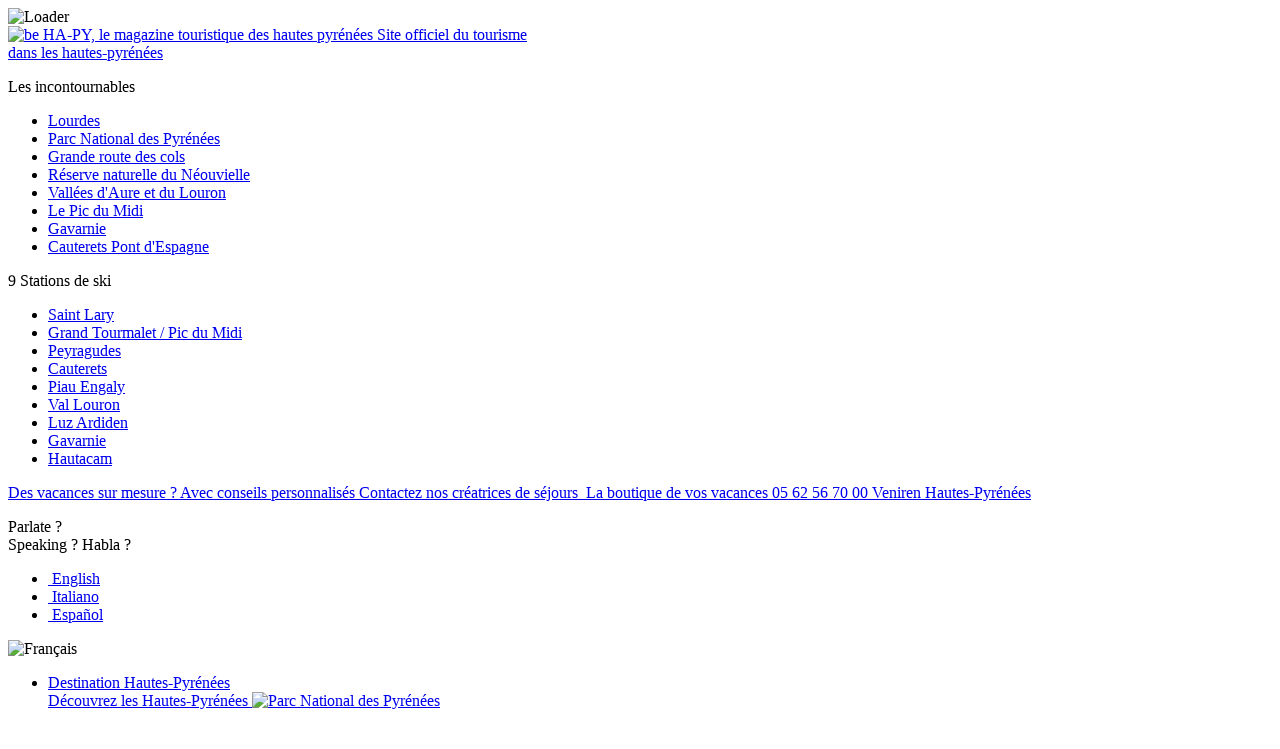

--- FILE ---
content_type: text/html; charset=utf-8
request_url: https://resa.tourisme-hautes-pyrenees.com/fr/hebergements/1979079/agmp422-maison/details
body_size: 13793
content:
<!DOCTYPE html>  
<!--[if IE 7]>         <html lang="fr-FR" class="lt-ie10 lt-ie9 lt-ie8"> <![endif]-->
<!--[if IE 8]>         <html lang="fr-FR" class="lt-ie10 lt-ie9"> <![endif]-->
<!--[if IE 9]>         <html lang="fr-FR" class="lt-ie10"> <![endif]-->
<!--[if gt IE 9]><!--> <!-- Parsed at 22/01/2026 17:49:37 --><html lang="fr-FR"> <!--<![endif]-->
  
  <head prefix="og: http://ogp.me/ns# fb: http://ogp.me/ns/fb# website: http://ogp.me/ns/website#"><title>AGMP422-MAISON, D&#233;tails d&#39;h&#233;bergement</title>
<meta http-equiv="Content-Type" content="text/html;charset=UTF-8"/>
<meta name="apple-mobile-web-app-capable" content="yes" />
<meta name="viewport" content="width=device-width, initial-scale=1, maximum-scale=1" />
<meta name="description" content="Aperçu-Maison indépendante entièrement rénovée, sur 3 niveaux sur terrain de 600 m² à Pierrefitte-Nestalas." />
<meta property="og:type" content="website" />
<meta property="og:title" content="AGMP422-MAISON" />
<meta property="og:url" content="https://resa.tourisme-hautes-pyrenees.com/fr/hebergements/1979079/agmp422-maison/details" />
<meta property="og:description" content="Aperçu-Maison indépendante entièrement rénovée, sur 3 niveaux sur terrain de 600 m² à Pierrefitte-Nestalas." />
<meta property="og:image" content="https://images.citybreak.com/image.aspx?ImageId=4225884" />
<meta property="og:image" content="https://images.citybreak.com/image.aspx?ImageId=4225889" />
<meta property="og:image" content="https://images.citybreak.com/image.aspx?ImageId=4225885" />
<meta property="og:image" content="https://images.citybreak.com/image.aspx?ImageId=4225886" />
<meta property="og:image" content="https://images.citybreak.com/image.aspx?ImageId=4225887" />
<meta property="og:image" content="https://images.citybreak.com/image.aspx?ImageId=4225888" />
<meta property="og:image" content="https://images.citybreak.com/image.aspx?ImageId=4225890" />
<meta property="og:image" content="https://images.citybreak.com/image.aspx?ImageId=4225892" />
<meta property="og:image" content="https://images.citybreak.com/image.aspx?ImageId=4225891" />
<meta name="twitter:card" content="summary" />
<meta name="twitter:title" content="AGMP422-MAISON" />
<meta name="twitter:description" content="Aperçu-Maison indépendante entièrement rénovée, sur 3 niveaux sur terrain de 600 m² à Pierrefitte-Nestalas." />
<meta name="twitter:image" content="https://images.citybreak.com/image.aspx?ImageId=4225884" />
<meta name="cbisproductid" content="1979079" />
<link rel="canonical" href="https://resa.tourisme-hautes-pyrenees.com/fr/hebergements/1979079/agmp422-maison/details" />

                    <script>
                        document.addEventListener('DOMContentLoaded', function () {
                            var el = document.createElement('script');
	                        el.setAttribute('src', 'https://a.visitgroup.com/script.js');
	                        el.setAttribute('data-website-id', '9e8df262-f18a-4f55-81af-1ace73c41f49');
                            el.defer = true;
                            el.async = true;
	                        document.body.appendChild(el);
                        });
                    </script>
                

<!--[if IE 7]>
<link rel="stylesheet" type="text/css" href="https://css.citybreak.com/api/baseContent/css/ie7.css" />
<![endif]-->
<!--[if IE 8]>
<link rel="stylesheet" type="text/css" href="https://css.citybreak.com/api/baseContent/css/ie8.css" />
<![endif]-->
<link rel="stylesheet" type="text/css" media="print" href="https://css.citybreak.com/api/baseContent/css/print" />
<link rel="stylesheet" type="text/css" href="https://css.citybreak.com/api/widget/compile/1789084113/widget_basket" />
<link rel="stylesheet" type="text/css" href="https://css.citybreak.com/api/baseContent/css/styles" />
<link rel="stylesheet" type="text/css" href="https://css.citybreak.com/api/css/1789084113" />



  
  

    
  
  
  
      
  
    
  

  
  
  
      
  
  

  
    
  

  
                                
                                                  
                                                    
  

  
        
      
  

  
  
      
    
  

  
  
  

  
  <!--[if lt IE 9 ]>
      <meta http-equiv="X-UA-Compatible" content="IE=8,chrome=1" />
  <![endif]-->


  


        

      
<link rel="Home" href="https://www.tourisme-hautes-pyrenees.com/" title="Page d'accueil de Hautes Pyrénées">
<link rel="Index" href="https://www.tourisme-hautes-pyrenees.com/">
<link rel="Top" href="https://www.tourisme-hautes-pyrenees.com/">
<link rel="Search" href="https://www.tourisme-hautes-pyrenees.com/fulltext/results" title="Recherche Hautes Pyrénées">
<link rel="Shortcut icon" href="https://www.tourisme-hautes-pyrenees.com/design/standard/images/favicon.ico" type="image/x-icon">

<script type="text/javascript">
(function() {
    var head = document.getElementsByTagName('head')[0];
    var printNode = document.createElement('link');
    printNode.rel = 'Alternate';
    printNode.href = "/layout/set/print/Page-CityBreak" + document.location.search;
    printNode.media = 'print';
    printNode.title = "Version imprimable";
    head.appendChild(printNode);
})();
</script>    
      
          

<link rel="stylesheet" type="text/css" href="https://www.tourisme-hautes-pyrenees.com/extension/cdt65/design/cdt65/stylesheets/screen.css">




<link rel="stylesheet" type="text/css" href="https://www.tourisme-hautes-pyrenees.com/extension/cdt65/design/cdt65/stylesheets/print.css" media="print">


<!-- IE conditional comments; for bug fixes for different IE versions -->
<!--[if IE 5]>     <style type="text/css"> @import url(/extension/ezwebin/design/ezwebin/stylesheets/browsers/ie5.css);    </style> <![endif]-->
<!--[if lte IE 7]> <style type="text/css"> @import url(/extension/ezwebin/design/ezwebin/stylesheets/browsers/ie7lte.css); </style> <![endif]-->



<!--[if lte IE 9]>
<link rel="stylesheet" type="text/css" href="/design/cdt65/stylesheets/ie9.css" media="all" />
<![endif]-->
<!--[if lt IE 9]>
<link rel="stylesheet" type="text/css" href="/design/cdt65/stylesheets/ie8.css" media="all" />
<![endif]-->
<!--[if IE 7]>
<link rel="stylesheet" type="text/css" href="/design/cdt65/stylesheets/ie7.css" media="all" />
<![endif]-->
  <link rel="stylesheet" type="text/css" href="https://www.tourisme-hautes-pyrenees.com/extension/cdt65/design/cdt65/stylesheets/resa.css" media="all">  <!-- Google Tag Manager -->
<script>

    (function(w,d,s,l,i){w[l]=w[l]||[];w[l].push({'gtm.start':
    new Date().getTime(),event:'gtm.js'});var f=d.getElementsByTagName(s)[0],
    j=d.createElement(s),dl=l!='dataLayer'?'&l='+l:'';j.async=true;j.src=
    'https://www.googletagmanager.com/gtm.js?id='+i+dl;f.parentNode.insertBefore(j,f);
    })(window,document,'script','dataLayer','GTM-WLQVMVR');

</script>
<!-- End Google Tag Manager -->
  
<script type="text/javascript" src="//static.kameleoon.com/css/customers/rtg0xglmpv/0/kameleoon.js"></script>

<script type="text/javascript" src="https://www.tourisme-hautes-pyrenees.com/var/ezflow_site/cache/public/javascript/7906bd55bcf587505c3320d584342eae.js" charset="utf-8"></script>
  <script type="text/javascript">

  var _gaq = _gaq || [];
  _gaq.push(['_setAccount', 'UA-26406482-3']);
  _gaq.push(['_trackPageview']);

  (function() {
    var ga = document.createElement('script'); ga.type = 'text/javascript'; ga.async = true;
    ga.src = ('https:' == document.location.protocol ? 'https://ssl' : 'http://www') + '.google-analytics.com/ga.js';
    var s = document.getElementsByTagName('script')[0]; s.parentNode.insertBefore(ga, s);
  })();

</script>
<script type="text/javascript">

/* <![CDATA[ */

var google_conversion_id = 1016558858;

var google_custom_params = window.google_tag_params;

var google_remarketing_only = true;

/* ]]> */

</script>

<script type="text/javascript" src="//www.googleadservices.com/pagead/conversion.js">

</script>

<noscript>

<div style="display:inline;">

<img height="1" width="1" style="border-style:none;" alt="" src="//googleads.g.doubleclick.net/pagead/viewthroughconversion/1016558858/?value=0&amp;guid=ON&amp;script=0">

</div>

</noscript>
  


<script type="text/javascript">
    (function(h,o,t,j,a,r){
        h.hj=h.hj||function(){(h.hj.q=h.hj.q||[]).push(arguments)};
        h._hjSettings={hjid:301223,hjsv:5};
        a=o.getElementsByTagName('head')[0];
        r=o.createElement('script');r.async=1;
        r.src=t+h._hjSettings.hjid+j+h._hjSettings.hjsv;
        a.appendChild(r);
    })(window,document,'//static.hotjar.com/c/hotjar-','.js?sv=');
</script>

<!-- Facebook Pixel Code -->
<script type="text/javascript">
!function(f,b,e,v,n,t,s)
{if(f.fbq)return;n=f.fbq=function(){n.callMethod?n.callMethod.apply(n,arguments):n.queue.push(arguments)};
if(!f._fbq)f._fbq=n;n.push=n;n.loaded=!0;n.version='2.0';
n.queue=[];t=b.createElement(e);t.async=!0;
t.src=v;s=b.getElementsByTagName(e)[0];
s.parentNode.insertBefore(t,s)}(window,document,'script','https://connect.facebook.net/en_US/fbevents.js');

fbq('init', '113334699148610'); 
fbq('track', 'PageView');
</script>

<noscript>
<img height="1" width="1" src="https://www.facebook.com/tr?id=113334699148610&ev=PageView&noscript=1">
</noscript>
<!-- End Facebook Pixel Code -->



  </head>
  <body class="cb_citybreak_body cb_lang_fr cb_accommodation">
    <!-- Google Tag Manager (noscript) -->
<noscript><iframe src="https://www.googletagmanager.com/ns.html?id=GTM-WLQVMVR" height="0" width="0" style="display:none;visibility:hidden"></iframe></noscript>
<!-- End Google Tag Manager (noscript) -->
    <!--[if lt IE 7]>
    <p class="chromeframe">You are using an <strong>outdated</strong> browser. Please <a href="http://browsehappy.com/">upgrade your browser</a> or <a href="http://www.google.com/chromeframe/?redirect=true">activate Google Chrome Frame</a> to improve your experience.</p>
    <![endif]-->
    
    <div class="loader" id="loader">
      <img src="https://www.tourisme-hautes-pyrenees.com/extension/cdt65/design/cdt65/images/global/pictos/ajax-loader.gif" alt="Loader">
    </div>
    
    <!--wrapper-->
    <div class="wrapper">
      
      <!-- Header area: START -->
      <!--header-->
<div class="header">
  <div class="center clearfix">

    
<a class="logo" title="Vers l'accueil" href="https://www.tourisme-hautes-pyrenees.com/">
  <img src="https://www.tourisme-hautes-pyrenees.com/images/global/logo_header.png" alt="be HA-PY, le magazine touristique des hautes pyrénées" width="131" height="26">
  Site officiel du tourisme <br> dans les hautes-pyrénées
</a>

    
<div class="sites">  <p>Les incontournables</p>
  <span class="prev"></span>
  <ul class="slider_header">
                      <li>
        <a href="https://www.tourisme-hautes-pyrenees.com/Destination-Hautes-Pyrenees/Destination-Hautes-Pyrenees/Les-Grands-Sites/Les-Incontournables2/Lourdes" title="Lourdes">
          Lourdes
        </a>
      </li>
                      <li>
        <a href="https://www.tourisme-hautes-pyrenees.com/Destination-Hautes-Pyrenees/Destination-Hautes-Pyrenees/Les-Grands-Sites/Les-Incontournables2/Parc-National-des-Pyrenees" title="Parc National des Pyrénées">
          Parc National des Pyrénées
        </a>
      </li>
                      <li>
        <a href="https://www.tourisme-hautes-pyrenees.com/Destination-Hautes-Pyrenees/Destination-Hautes-Pyrenees/Les-Grands-Sites/Les-Incontournables2/Grande-route-des-cols" title="Grande route des cols">
          Grande route des cols
        </a>
      </li>
                      <li>
        <a href="https://www.tourisme-hautes-pyrenees.com/Destination-Hautes-Pyrenees/Destination-Hautes-Pyrenees/Les-Grands-Sites/Les-Incontournables2/Reserve-naturelle-du-Neouvielle" title="Réserve naturelle du Néouvielle">
          Réserve naturelle du Néouvielle
        </a>
      </li>
                      <li>
        <a href="https://www.tourisme-hautes-pyrenees.com/Destination-Hautes-Pyrenees/Destination-Hautes-Pyrenees/Les-Grands-Sites/Les-Incontournables2/Vallees-d-Aure-et-du-Louron" title="Vallées d'Aure et du Louron">
          Vallées d'Aure et du Louron
        </a>
      </li>
                      <li>
        <a href="https://www.tourisme-hautes-pyrenees.com/Destination-Hautes-Pyrenees/Destination-Hautes-Pyrenees/Les-Grands-Sites/Les-Incontournables2/Le-Pic-du-Midi" title="Le Pic du Midi">
          Le Pic du Midi
        </a>
      </li>
                      <li>
        <a href="https://www.tourisme-hautes-pyrenees.com/Destination-Hautes-Pyrenees/Destination-Hautes-Pyrenees/Les-Grands-Sites/Les-Incontournables2/Gavarnie" title="Gavarnie">
          Gavarnie
        </a>
      </li>
                      <li>
        <a href="https://www.tourisme-hautes-pyrenees.com/Destination-Hautes-Pyrenees/Destination-Hautes-Pyrenees/Les-Grands-Sites/Les-Incontournables2/Cauterets-Pont-d-Espagne" title="Cauterets Pont d'Espagne">
          Cauterets Pont d'Espagne
        </a>
      </li>
      </ul>
  <span class="next"></span></div>

    
<div class="stations">  <p>9 Stations de ski</p>
  <span class="prev"></span>
  <ul class="slider_header">
                      <li>
        <a href="https://www.tourisme-hautes-pyrenees.com/Neige/Stations-de-ski/Saint-Lary" title="Saint Lary">
          Saint Lary
        </a>
      </li>
                      <li>
        <a href="https://www.tourisme-hautes-pyrenees.com/Neige/Stations-de-ski/Grand-Tourmalet-Pic-du-Midi" title="Grand Tourmalet / Pic du Midi">
          Grand Tourmalet / Pic du Midi
        </a>
      </li>
                      <li>
        <a href="https://www.tourisme-hautes-pyrenees.com/Neige/Stations-de-ski/Peyragudes" title="Peyragudes">
          Peyragudes
        </a>
      </li>
                      <li>
        <a href="https://www.tourisme-hautes-pyrenees.com/Neige/Stations-de-ski/Cauterets" title="Cauterets">
          Cauterets
        </a>
      </li>
                      <li>
        <a href="https://www.tourisme-hautes-pyrenees.com/Neige/Stations-de-ski/Piau-Engaly" title="Piau Engaly">
          Piau Engaly
        </a>
      </li>
                      <li>
        <a href="https://www.tourisme-hautes-pyrenees.com/Neige/Stations-de-ski/Val-Louron" title="Val Louron">
          Val Louron
        </a>
      </li>
                      <li>
        <a href="https://www.tourisme-hautes-pyrenees.com/Neige/Stations-de-ski/Luz-Ardiden" title="Luz Ardiden">
          Luz Ardiden
        </a>
      </li>
                      <li>
        <a href="https://www.tourisme-hautes-pyrenees.com/Neige/Stations-de-ski/Gavarnie" title="Gavarnie">
          Gavarnie
        </a>
      </li>
                      <li>
        <a href="https://www.tourisme-hautes-pyrenees.com/Neige/Stations-de-ski/Hautacam" title="Hautacam">
          Hautacam
        </a>
      </li>
      </ul>
  <span class="next"></span></div>

    <a href="https://www.tourisme-hautes-pyrenees.com/Preparez-et-reservez/La-Boutique-des-Pyrenees" title="La Boutique des Pyrénées" class="shop">
  <span class="slide">
    <span>Des vacances sur mesure ?</span>
    <span>Avec conseils personnalisés</span>
    <span class="last">Contactez nos créatrices de séjours</span>
  </span>
      <span class="block_inner">
    <img class="case" src="https://www.tourisme-hautes-pyrenees.com/extension/cdt65/design/cdt65/images/global/pictos/case.png" alt="">
    <span>La boutique de vos vacances</span>
    <span class="phone">05 62 56 70 00</span>
  </span>
</a>
    <a href="https://www.tourisme-hautes-pyrenees.com/Liens-utiles/Venir-en-Hautes-Pyrenees" title="Venir en Hautes-Pyrénées" class="map">
  <span class="slide">
    <span>Venir</span><span>en Hautes-Pyrénées</span>
    <span></span>
  </span>
  <span class="block_inner"></span>
</a>
     

<div class="lang">
  <div class="slide">
    <p>Parlate ?<br>Speaking ? Habla ?</p>
    <ul>
                      
        <li>
          <a href="http://www.pyrenees-holiday.com/" target="_blank">
            <img alt="" src="https://www.tourisme-hautes-pyrenees.com/extension/cdt65/design/cdt65/images/global/pictos/flag_eng.png">
            English
          </a>
        </li>
                  
        <li>
          <a href="http://www.pyrenees-trip.it/" target="_blank">
            <img alt="" src="https://www.tourisme-hautes-pyrenees.com/extension/cdt65/design/cdt65/images/global/pictos/flag_ita.png">
            Italiano
          </a>
        </li>
                  
        <li>
          <a href="http://www.pirineos-vacaciones.com/" target="_blank">
            <img alt="" src="https://www.tourisme-hautes-pyrenees.com/extension/cdt65/design/cdt65/images/global/pictos/flag_esp.png">
            Español
          </a>
        </li>
              </ul>
    <span class="arrow"></span>
  </div>
  <div class="block_inner">
    <img alt="Français" src="https://www.tourisme-hautes-pyrenees.com/extension/cdt65/design/cdt65/images/global/pictos/flag_fra.png">
      <span></span>
  </div>
</div>
  </div>
</div><!--/header-->       <!-- Header area: END -->

			      
<!--menu-->
<div class="menu" id="menu">
  <div class="center">
    <ul>
        

      
        
        
        
        <li class="">
          <a id="menu_0" class="jsMenu" href="https://www.tourisme-hautes-pyrenees.com/Destination-Hautes-Pyrenees">
            Destination Hautes-Pyrénées
          </a>
                    <div id="menu_0_over" class="sub_menu clearfix">
            <a class="landing_access" href="https://www.tourisme-hautes-pyrenees.com/Destination-Hautes-Pyrenees">
              <span class="content">
                Découvrez les
                <span class="thema">
                  Hautes-Pyrénées
                </span>
                <span class="more"></span>
              </span>
                              
    
        
    
    
                                                                                                                <img src="https://www.tourisme-hautes-pyrenees.com/var/ezflow_site/storage/images/media/images/roll-over-menu/destination_roll-over_gauche/10324-1-fre-FR/DESTINATION_Roll-Over_Gauche_format_255x370.jpg" width="255" height="370" style="" alt="Parc National des Pyrénées" title="Parc National des Pyrénées">
                
    
    
                </a>
            <div class="list">
              <div class="first">
                <p class="title">
                  Inspirations séjours
                </p>
                <ul>
                                                                                                <li>
                      <a href="https://www.tourisme-hautes-pyrenees.com/Destination-Hautes-Pyrenees/Rencontrer-des-celebrites">
                        <span>
                          Rencontrer des célébrités
                        </span>
                        <span class="subtitle">
                          Nos incontournables
                        </span>
                      </a>
                    </li>
                                                                                                  <li>
                      <a href="https://www.tourisme-hautes-pyrenees.com/Destination-Hautes-Pyrenees/Road-Movie">
                        <span>
                          Road Movie
                        </span>
                        <span class="subtitle">
                          Itinérance nomade
                        </span>
                      </a>
                    </li>
                                                                                                  <li>
                      <a href="https://www.tourisme-hautes-pyrenees.com/Destination-Hautes-Pyrenees/Best-Of-a-pied">
                        <span>
                          Best Of à pied
                        </span>
                        <span class="subtitle">
                          Sur les sentiers
                        </span>
                      </a>
                    </li>
                                                      </ul>
              </div>
              <div class="second">
                <p class="title">
                  Nos sites uniques au monde
                </p>
                <ul>
                                                                                                <li>
                      <a href="https://www.tourisme-hautes-pyrenees.com/Destination-Hautes-Pyrenees/Destination-Hautes-Pyrenees/Les-Grands-Sites/Les-Incontournables2/Lourdes">Lourdes</a>
                    </li>
                                                                                                  <li>
                      <a href="https://www.tourisme-hautes-pyrenees.com/Destination-Hautes-Pyrenees/Destination-Hautes-Pyrenees/Les-Grands-Sites/Les-Incontournables2/Gavarnie">Gavarnie</a>
                    </li>
                                                                                                  <li>
                      <a href="https://www.tourisme-hautes-pyrenees.com/Destination-Hautes-Pyrenees/Destination-Hautes-Pyrenees/Les-Grands-Sites/Les-Incontournables2/Le-Pic-du-Midi">Le Pic du Midi</a>
                    </li>
                                                                                                  <li>
                      <a href="https://www.tourisme-hautes-pyrenees.com/Destination-Hautes-Pyrenees/Destination-Hautes-Pyrenees/Les-Grands-Sites/Les-Incontournables2/Cauterets-Pont-d-Espagne">Cauterets Pont d'Espagne</a>
                    </li>
                                                      </ul>
                                                  <a class="bottom_link" href="https://www.tourisme-hautes-pyrenees.com/Destination-Hautes-Pyrenees/Festivals">
                    Festivals 
                    <span></span>
                  </a>
                              </div>
            </div>

                        <a class="banner" href="https://www.tourisme-hautes-pyrenees.com/Destination-Hautes-Pyrenees/Destination-Hautes-Pyrenees/Les-vallees">
                              
    
        
    
    
                                                                                                                <img src="https://www.tourisme-hautes-pyrenees.com/var/ezflow_site/storage/images/media/images/roll-over-menu/destination_roll-over_droite/10195-1-fre-FR/DESTINATION_Roll-Over_Droite_format_205x311.jpg" width="205" height="311" style="" alt="Les vallées des Hautes-Pyrénées" title="Les vallées des Hautes-Pyrénées">
                
    
    
                </a>
          </div>
                  </li>
      
        
        
        
        <li class="">
          <a id="menu_1" class="jsMenu" href="https://www.tourisme-hautes-pyrenees.com/Neige">
            Neige
          </a>
                    <div id="menu_1_over" class="sub_menu clearfix">
            <a class="landing_access" href="https://www.tourisme-hautes-pyrenees.com/Neige">
              <span class="content">
                Découvrez tout
                <span class="thema">
                  l'univers neige
                </span>
                <span class="more"></span>
              </span>
                              
    
        
    
    
                                                                                                                <img src="https://www.tourisme-hautes-pyrenees.com/var/ezflow_site/storage/images/media/images/grands-sites/pic-du-midi/pic-du-midi-en-hiver/3354-1-fre-FR/Pic-du-Midi-en-hiver1_format_255x370.jpg" width="255" height="360" style="" alt="Pic du Midi en hiver" title="Pic du Midi en hiver">
                
    
    
                </a>
            <div class="list">
              <div class="first">
                <p class="title">
                  Inspiration séjours
                </p>
                <ul>
                                                                                                <li>
                      <a href="https://www.tourisme-hautes-pyrenees.com/Neige/Neige-Spa">
                        <span>
                          Neige &amp; Spa
                        </span>
                        <span class="subtitle">
                          N°1 Ski &amp; Spa en France  
                        </span>
                      </a>
                    </li>
                                                                                                  <li>
                      <a href="https://www.tourisme-hautes-pyrenees.com/Neige/Vacances-en-famille">
                        <span>
                          Vacances en famille
                        </span>
                        <span class="subtitle">
                          Les vacances tout compris
                        </span>
                      </a>
                    </li>
                                                                                                  <li>
                      <a href="https://www.tourisme-hautes-pyrenees.com/Neige/Toi-Moi">
                        <span>
                          Toi &amp; Moi
                        </span>
                        <span class="subtitle">
                          Escapades en amoureux
                        </span>
                      </a>
                    </li>
                                                                                                  <li>
                      <a href="https://www.tourisme-hautes-pyrenees.com/Neige/Drole-de-neige">
                        <span>
                          Drôle de neige
                        </span>
                        <span class="subtitle">
                          Aventure ludique
                        </span>
                      </a>
                    </li>
                                                                                                  <li>
                      <a href="https://www.tourisme-hautes-pyrenees.com/Neige/Wahou">
                        <span>
                          Wahou
                        </span>
                        <span class="subtitle">
                          Spots uniques au monde 
                        </span>
                      </a>
                    </li>
                                                      </ul>
              </div>
              <div class="second">
                <p class="title">
                  Nos stations de ski
                </p>
                <ul>
                                                                                                <li>
                      <a href="https://www.tourisme-hautes-pyrenees.com/Neige/Stations-de-ski/Saint-Lary">Saint Lary</a>
                    </li>
                                                                                                  <li>
                      <a href="https://www.tourisme-hautes-pyrenees.com/Neige/Stations-de-ski/Grand-Tourmalet-Pic-du-Midi">Grand Tourmalet / Pic du Midi</a>
                    </li>
                                                                                                  <li>
                      <a href="https://www.tourisme-hautes-pyrenees.com/Neige/Stations-de-ski/Peyragudes">Peyragudes</a>
                    </li>
                                                                                                  <li>
                      <a href="https://www.tourisme-hautes-pyrenees.com/Neige/Stations-de-ski/Cauterets">Cauterets</a>
                    </li>
                                                                                                  <li>
                      <a href="https://www.tourisme-hautes-pyrenees.com/Neige/Stations-de-ski/Piau-Engaly">Piau Engaly</a>
                    </li>
                                                                                                  <li>
                      <a href="https://www.tourisme-hautes-pyrenees.com/Neige/Stations-de-ski/Luz-Ardiden">Luz Ardiden</a>
                    </li>
                                                                                                  <li>
                      <a href="https://www.tourisme-hautes-pyrenees.com/Neige/Stations-de-ski/Val-Louron">Val Louron</a>
                    </li>
                                                                                                  <li>
                      <a href="https://www.tourisme-hautes-pyrenees.com/Neige/Stations-de-ski/Gavarnie">Gavarnie</a>
                    </li>
                                                                                                  <li>
                      <a href="https://www.tourisme-hautes-pyrenees.com/Neige/Stations-de-ski/Hautacam">Hautacam</a>
                    </li>
                                                      </ul>
                                                  <a class="bottom_link" href="https://www.tourisme-hautes-pyrenees.com/Neige/Les-4-espaces-nordiques">
                    Nos espaces nordiques 
                    <span></span>
                  </a>
                              </div>
            </div>

                        <a class="banner" href="https://www.tourisme-hautes-pyrenees.com/Infos-Live">
                              
    
        
    
    
                                                                                                                <img src="https://www.tourisme-hautes-pyrenees.com/var/ezflow_site/storage/images/media/images/roll-over-menu/live-info-neige/3381-1-fre-FR/Live-Info-Neige_format_205x311.jpg" width="205" height="311" style="" alt="Live Info Neige" title="Live Info Neige">
                
    
    
                </a>
          </div>
                  </li>
      
        
        
        
        <li class="">
          <a id="menu_2" class="jsMenu" href="https://www.tourisme-hautes-pyrenees.com/Break-bien-etre">
            Break bien-être
          </a>
                    <div id="menu_2_over" class="sub_menu clearfix">
            <a class="landing_access" href="https://www.tourisme-hautes-pyrenees.com/Break-bien-etre">
              <span class="content">
                Découvrez tout
                <span class="thema">
                  l'univers Break bien-être
                </span>
                <span class="more"></span>
              </span>
                              
    
        
    
    
                                                                                                                <img src="https://www.tourisme-hautes-pyrenees.com/var/ezflow_site/storage/images/media/images/roll-over-menu/break_roll-over_gauche/4676-2-fre-FR/BREAK_Roll-over_gauche1_format_255x370.jpg" width="255" height="370" style="" alt="Break bien-être" title="Break bien-être">
                
    
    
                </a>
            <div class="list">
              <div class="first">
                <p class="title">
                  Inspirations séjours
                </p>
                <ul>
                                                                                                <li>
                      <a href="https://www.tourisme-hautes-pyrenees.com/Break-bien-etre/Petite-pause-pyreneenne">
                        <span>
                          Petite pause pyrénéenne
                        </span>
                        <span class="subtitle">
                          Du temps pour se reconnecter 
                        </span>
                      </a>
                    </li>
                                                                                                  <li>
                      <a href="https://www.tourisme-hautes-pyrenees.com/Break-bien-etre/Papotage-et-barbotage">
                        <span>
                          Papotage et barbotage
                        </span>
                        <span class="subtitle">
                          Week-end balnéo entre filles
                        </span>
                      </a>
                    </li>
                                                                                                  <li>
                      <a href="https://www.tourisme-hautes-pyrenees.com/Break-bien-etre/Eau-chic-eau-chaude">
                        <span>
                          Eau chic, eau chaude
                        </span>
                        <span class="subtitle">
                          Balnéo et logement de charme
                        </span>
                      </a>
                    </li>
                                                                                                  <li>
                      <a href="https://www.tourisme-hautes-pyrenees.com/Break-bien-etre/Bulles-passions">
                        <span>
                          Bulles passions
                        </span>
                        <span class="subtitle">
                          De purs moments de sérénité
                        </span>
                      </a>
                    </li>
                                                      </ul>
              </div>
              <div class="second">
                <p class="title">
                  Nos centres de balnéo
                </p>
                <ul>
                                                                                                <li>
                      <a href="https://www.tourisme-hautes-pyrenees.com/Break-bien-etre/Les-9-centres-de-balneo/Balnea">Balnéa</a>
                    </li>
                                                                                                  <li>
                      <a href="https://www.tourisme-hautes-pyrenees.com/Break-bien-etre/Les-9-centres-de-balneo/Aquensis">Aquensis</a>
                    </li>
                                                                                                  <li>
                      <a href="https://www.tourisme-hautes-pyrenees.com/Break-bien-etre/Les-9-centres-de-balneo/Les-Bains-du-Rocher">Les Bains du Rocher</a>
                    </li>
                                                                                                  <li>
                      <a href="https://www.tourisme-hautes-pyrenees.com/Break-bien-etre/Les-9-centres-de-balneo/Sensoria">Sensoria</a>
                    </li>
                                                                                                  <li>
                      <a href="https://www.tourisme-hautes-pyrenees.com/Break-bien-etre/Les-9-centres-de-balneo/Luzea">Luzéa</a>
                    </li>
                                                                                                  <li>
                      <a href="https://www.tourisme-hautes-pyrenees.com/Break-bien-etre/Les-9-centres-de-balneo/Le-Jardin-des-Bains">Le Jardin des Bains</a>
                    </li>
                                                                                                  <li>
                      <a href="https://www.tourisme-hautes-pyrenees.com/Break-bien-etre/Les-9-centres-de-balneo/Cieleo">Cieléo</a>
                    </li>
                                                                                                  <li>
                      <a href="https://www.tourisme-hautes-pyrenees.com/Break-bien-etre/Les-9-centres-de-balneo/L-Edenvik">L'Edenvik</a>
                    </li>
                                                      </ul>
                                              </div>
            </div>

                        <a class="banner" href="https://www.tourisme-hautes-pyrenees.com/Break-bien-etre/Hebergements-cocooning">
                              
    
        
    
    
                                                                                                                <img src="https://www.tourisme-hautes-pyrenees.com/var/ezflow_site/storage/images/media/images/roll-over-menu/break_roll-over_droite/4625-3-fre-FR/BREAK_Roll-over_droite_format_205x311.jpg" width="205" height="311" style="" alt="Nids de charme" title="Nids de charme">
                
    
    
                </a>
          </div>
                  </li>
      
        
        
        
        <li class="">
          <a id="menu_3" class="jsMenu" href="https://www.tourisme-hautes-pyrenees.com/Randos-et-sensations">
            Randos et sensations
          </a>
                    <div id="menu_3_over" class="sub_menu clearfix">
            <a class="landing_access" href="https://www.tourisme-hautes-pyrenees.com/Randos-et-sensations">
              <span class="content">
                Découvrez tout
                <span class="thema">
                  l'univers Randos et sensations
                </span>
                <span class="more"></span>
              </span>
                              
    
        
    
    
                                                                                                                <img src="https://www.tourisme-hautes-pyrenees.com/var/ezflow_site/storage/images/media/images/roll-over-menu/randos_roll-over_gauche/4709-2-fre-FR/RANDOS_Roll-over_gauche1_format_255x370.jpg" width="255" height="370" style="" alt="Randos et sensations" title="Randos et sensations">
                
    
    
                </a>
            <div class="list">
              <div class="first">
                <p class="title">
                  Inspirations séjours
                </p>
                <ul>
                                                                                                <li>
                      <a href="https://www.tourisme-hautes-pyrenees.com/Randos-et-sensations/Balades-et-randos">
                        <span>
                          Balades et randos
                        </span>
                        <span class="subtitle">
                          Sous toutes leurs formes
                        </span>
                      </a>
                    </li>
                                                                                                  <li>
                      <a href="https://www.tourisme-hautes-pyrenees.com/Randos-et-sensations/Rando-balneo">
                        <span>
                          Rando balnéo
                        </span>
                        <span class="subtitle">
                          Le réconfort après l’effort 
                        </span>
                      </a>
                    </li>
                                                                                                  <li>
                      <a href="https://www.tourisme-hautes-pyrenees.com/Randos-et-sensations/Ascensions-et-sommets">
                        <span>
                          Ascensions et sommets
                        </span>
                        <span class="subtitle">
                          Sensations en hauteur
                        </span>
                      </a>
                    </li>
                                                      </ul>
              </div>
              <div class="second">
                <p class="title">
                  A découvrir
                </p>
                <ul>
                                                                                                <li>
                      <a href="https://www.tourisme-hautes-pyrenees.com/Articles/RANDOS-SENSATIONS/Balades-Randos/Sentiers-mythiques-du-GR10-a-la-HRP">Sentiers mythiques : du GR10 à la HRP</a>
                    </li>
                                                                                                  <li>
                      <a href="https://www.tourisme-hautes-pyrenees.com/Articles/RANDOS-SENSATIONS/Vol-libre">Vol libre</a>
                    </li>
                                                                                                  <li>
                      <a href="https://www.tourisme-hautes-pyrenees.com/Articles/RANDOS-SENSATIONS/Canyons-et-eaux-vives">Canyons et eaux vives</a>
                    </li>
                                                      </ul>
                                              </div>
            </div>

                        <a class="banner" href="https://www.tourisme-hautes-pyrenees.com/Randos-et-sensations/Velo">
                              
    
        
    
    
                                                                                                                <img src="https://www.tourisme-hautes-pyrenees.com/var/ezflow_site/storage/images/media/images/roll-over-menu/randos_roll-over_droite/4736-1-fre-FR/RANDOS_Roll-over_droite1_format_205x311.jpg" width="205" height="311" style="" alt="Vélo" title="Vélo">
                
    
    
                </a>
          </div>
                  </li>
      
        
        
        
        <li class="">
          <a id="menu_4" class="jsMenu" href="https://www.tourisme-hautes-pyrenees.com/Pyrenees-Land">
            Pyrénées' Land
          </a>
                    <div id="menu_4_over" class="sub_menu clearfix">
            <a class="landing_access" href="https://www.tourisme-hautes-pyrenees.com/Pyrenees-Land">
              <span class="content">
                Découvrez tout
                <span class="thema">
                  l'univers Pyrénées'Land
                </span>
                <span class="more"></span>
              </span>
                              
    
        
    
    
                                                                                                                <img src="https://www.tourisme-hautes-pyrenees.com/var/ezflow_site/storage/images/media/images/roll-over-menu/pyreneesland_roll-over_gauche/4950-1-fre-FR/PYRENEESLAND_Roll-over_gauche1_format_255x370.jpg" width="255" height="370" style="" alt="Pyrénées'Land" title="Pyrénées'Land">
                
    
    
                </a>
            <div class="list">
              <div class="first">
                <p class="title">
                  Inspirations séjours
                </p>
                <ul>
                                                                                                <li>
                      <a href="https://www.tourisme-hautes-pyrenees.com/Pyrenees-Land/Sans-les-parents">
                        <span>
                          Sans les parents
                        </span>
                        <span class="subtitle">
                          Des séjours pour les enfants
                        </span>
                      </a>
                    </li>
                                                                                                  <li>
                      <a href="https://www.tourisme-hautes-pyrenees.com/Pyrenees-Land/Recreation-familiale">
                        <span>
                          Récréation familiale
                        </span>
                        <span class="subtitle">
                          Faites le plein d’activités
                        </span>
                      </a>
                    </li>
                                                                                                  <li>
                      <a href="https://www.tourisme-hautes-pyrenees.com/Pyrenees-Land/Au-pas-de-l-animal">
                        <span>
                          Au pas de l'animal
                        </span>
                        <span class="subtitle">
                          Balade avec un compagnon
                        </span>
                      </a>
                    </li>
                                                      </ul>
              </div>
              <div class="second">
                <p class="title">
                  A découvrir
                </p>
                <ul>
                                                                                                <li>
                      <a href="https://www.tourisme-hautes-pyrenees.com/Articles/PYRENEES-LAND/Vacances-les-pieds-dans-l-eau">Vacances les pieds dans l’eau</a>
                    </li>
                                                                                                  <li>
                      <a href="https://www.tourisme-hautes-pyrenees.com/Articles/PYRENEES-LAND/Rando-pour-les-nuls">Rando pour les nuls</a>
                    </li>
                                                      </ul>
                                              </div>
            </div>

                        <a class="banner" href="https://www.tourisme-hautes-pyrenees.com/Pyrenees-Land/Au-pas-de-l-animal">
                              
    
        
    
    
                                                                                                                <img src="https://www.tourisme-hautes-pyrenees.com/var/ezflow_site/storage/images/media/images/roll-over-menu/pyreneesland_roll-over_droite/5003-1-fre-FR/PYRENEESLAND_Roll-over_droite1_format_205x311.jpg" width="205" height="311" style="" alt="Au pas de l'animal" title="Au pas de l'animal">
                
    
    
                </a>
          </div>
                  </li>
      
        
        
        
        <li class="">
          <a id="menu_5" class="jsMenu" href="https://www.tourisme-hautes-pyrenees.com/Sejours-et-hebergements">
            Séjours et hébergements
          </a>
                    <div id="menu_5_over" class="sub_menu clearfix">
            <a class="landing_access" href="https://www.tourisme-hautes-pyrenees.com/Sejours-et-hebergements">
              <span class="content">
                Découvrez tous
                <span class="thema">
                  les séjours en boutique
                </span>
                <span class="more"></span>
              </span>
                              
    
        
    
    
                                                                                                                <img src="https://www.tourisme-hautes-pyrenees.com/var/ezflow_site/storage/images/media/images/roll-over-menu/heb-sej_roll-over_gauche/11157-1-fre-FR/HEB-SEJ_Roll-over_gauche_format_255x370.jpg" width="255" height="370" style="" alt="La boutique des Hautes-Pyrénées" title="La boutique des Hautes-Pyrénées">
                
    
    
                </a>
            <div class="list">
              <div class="first">
                <p class="title">
                  Les créatrices de vacances
                </p>
                <ul>
                                                                                                <li>
                      <a href="https://www.tourisme-hautes-pyrenees.com/Preparez-et-reservez/La-Boutique-des-Pyrenees/Julie2">
                        <span>
                          Julie 
                        </span>
                        <span class="subtitle">
                          L'aventure et les grands espaces
                        </span>
                      </a>
                    </li>
                                                                                                  <li>
                      <a href="https://www.tourisme-hautes-pyrenees.com/Preparez-et-reservez/La-Boutique-des-Pyrenees/Nathalie2">
                        <span>
                          Nathalie
                        </span>
                        <span class="subtitle">
                          Le bien-être et le bien vivre
                        </span>
                      </a>
                    </li>
                                                                                                  <li>
                      <a href="https://www.tourisme-hautes-pyrenees.com/Preparez-et-reservez/La-Boutique-des-Pyrenees/Sabine2">
                        <span>
                          Sabine
                        </span>
                        <span class="subtitle">
                          Les vacances nez au vent
                        </span>
                      </a>
                    </li>
                                                                                                  <li>
                      <a href="https://www.tourisme-hautes-pyrenees.com/Preparez-et-reservez/La-Boutique-des-Pyrenees/Monique2">
                        <span>
                          Monique
                        </span>
                        <span class="subtitle">
                          La tribu et les bons plans
                        </span>
                      </a>
                    </li>
                                                      </ul>
              </div>
              <div class="second">
                <p class="title">
                  
                </p>
                <ul>
                                                    </ul>
                                              </div>
            </div>

                        <a class="banner" href="https://www.tourisme-hautes-pyrenees.com/Preparez-et-reservez/Les-sejours-groupe">
                              
    
        
    
    
                                                                                                                <img src="https://www.tourisme-hautes-pyrenees.com/var/ezflow_site/storage/images/media/images/roll-over-menu/heb-sej_roll-over_droite/11184-3-fre-FR/HEB-SEJ_Roll-over_droite_format_205x311.jpg" width="205" height="311" style="" alt="Spécial groupe" title="Spécial groupe">
                
    
    
                </a>
          </div>
                  </li>
      
        
        
                          
        <li class=" highlight ">
          <a href="https://www.tourisme-hautes-pyrenees.com/Preparez-et-reservez">
            Préparez et réservez
          </a>
                  </li>
          </ul>
    
    <div class="search">
      <a class="open_search" href="javascript:void(0);" title="Ouvrir le formulaire de recherche">
        <span>Recherche</span>
      </a>
      <div class="search_form clearfix">
        <form action="/fulltext/results" method="get">
          <div>
    
            <!--<span id="search_autocomplete">Rechercher</span>-->  
    
            <label for="searchName" class="visuallyhidden">
              Rechercher
            </label>
            <input type="text" id="searchName" placeholder="Rechercher" name="search" value="">
            <input type="submit" value="Ok" name="submit">
            <a class="close_search" title="Fermer le formulaire de recherche" href="javascript:void(0);">
              <span></span>
            </a>
          </div>
        </form>
      </div>  
    </div>
    
  </div>
</div><!--/menu-->      
			<div class="nav bottom">
  <ul>
    <li class="last">
      <a class="
          top 
          jsNavTop" href="javascript:void(0);" title="Header home">
        <span class="picto"></span>
      </a>
    </li>
  </ul>
</div>
      <div class="overlay"></div>
      
                <!--breadcrumb-->
  <div id="breadcrumb" class="breadcrumb center">
    
    <ul>

      <li>
        <a href="http://www.tourisme-hautes-pyrenees.com/" class="home" title="Accueil"><span>Accueil</span></a>
      </li>
      
      <li>
        <a href="http://www.tourisme-hautes-pyrenees.com/" class="first">
          Retour
        </a>
      </li>
                                        
      <li class="last">
                                          
                <span>
          Page CityBreak
          <span class="arrow"></span>        </span>

                <ul>
                    <li>
            <a href="https://www.tourisme-hautes-pyrenees.com/Destination-Hautes-Pyrenees" class="">
Destination Hautes-Pyrénées
</a>          </li>
                    <li>
            <a href="https://www.tourisme-hautes-pyrenees.com/Neige" class="">
Neige
</a>          </li>
                    <li>
            <a href="https://www.tourisme-hautes-pyrenees.com/Break-bien-etre" class="">
Break bien-être
</a>          </li>
                    <li>
            <a href="https://www.tourisme-hautes-pyrenees.com/Randos-et-sensations" class="">
Randos et sensations
</a>          </li>
                    <li>
            <a href="https://www.tourisme-hautes-pyrenees.com/Pyrenees-Land" class="">
Pyrénées' Land
</a>          </li>
                    <li>
            <a href="https://www.tourisme-hautes-pyrenees.com/Sejours-et-hebergements" class="">
Séjours et hébergements
</a>          </li>
                    <li>
            <a href="https://www.tourisme-hautes-pyrenees.com/Preparez-et-reservez" class="">
Préparez et réservez
</a>          </li>
                  </ul>
              </li>

    </ul>
  </div><!--/breadcrumb-->      
      <!--main-->
      <div class="main">
          
<div class="center">
  <div id="cb_init_bookingengine">



    <div class="Citybreak_engine">
        <div id="Citybreak_container" class="Citybreak_container cb_clr fr">
            <div class="Citybreak_inner cb-framework">
                <script type="text/javascript">
                    //<![CDATA[
                    var container = document.getElementById('Citybreak_container');
                    container.className += ' cb_js';
                    //]]>
                </script>

                




<div style="width: 100%;">
    <div class="cb-nav-page-legacy">
    <div class="cb-nav-page">
        <div>
            <div>
                <a href="https://resa.tourisme-hautes-pyrenees.com/fr/hebergements">
                    <span class="cb-icon-css cb-icon-css--prev"><span></span>&nbsp;</span>
                    Modifier la recherche
                </a>
            </div>
        </div>
    </div>
</div>

    <div class="cb-legacy-cols">
        <div class="Citybreak_main Citybreak_DescriptionTab cb_details_tab hproduct">
            <div class="cb_inner">
                <div class="cb_ex"></div>
                <div class="cb_hd">
                    <div class="cb_detailpage cb_accommodation">
    <div class="cb_product_info">

        <div class="cb_prod_name fn">
            <h1>AGMP422-MAISON</h1>
        </div>

        <div class="cb_prod_additional">
            <div class="cb_prod_location">
                    <span>
                        <span class="cb_prod_location"><b>Adresse</b></span>: 7 Rue l&#39;Avoisier, 65260 PIERREFITTE-NESTALAS
                    </span> 
            </div>

                <div class="cb_prod_location">
                    <span class="cb_lbl"><b>Situation</b></span>: Argelès-Gazost - Val d'Azun - Hautacam
                </div>

                    <a href="https://resa.tourisme-hautes-pyrenees.com/fr/hebergements/1979079/agmp422-maison/carte" class="cb-text-icon">
                        <span class="cb-icon-aws cb-icon-aws--stronger cb--location-dot"></span>
                        <b>voir la carte</b>
                    </a>

            



        </div>
    </div>

</div>


<div class="cb_tabs cb_accommodation">
    <ul class="cb_tablist">
        <li id="cb_details_link" class="cb_tab">
            <a href="https://resa.tourisme-hautes-pyrenees.com/fr/hebergements/1979079/agmp422-maison/details" class="cb_sel">
                <span class="cb_lbl">Aper&#231;u</span>
            </a>
        </li>

            <li id="cb_book_details_link" class="cb_tab">
                <a rel="nofollow" href="https://resa.tourisme-hautes-pyrenees.com/fr/hebergements/1979079/agmp422-maison/reserver" class="">
                    <span class="cb_lbl">R&#233;server maintenant</span>
                </a>
            </li>


            <li id="cb_images_details_link" class="cb_tab">
                <a href="https://resa.tourisme-hautes-pyrenees.com/fr/hebergements/1979079/agmp422-maison/photos" class="">
                    <span class="cb_lbl">Photos</span>
                </a>
            </li>

            <li id="cb_map_details_link" class="cb_tab">
                <a href="https://resa.tourisme-hautes-pyrenees.com/fr/hebergements/1979079/agmp422-maison/carte" class="">
                    <span class="cb_lbl">Carte</span>
                </a>
            </li>

        
    </ul>
    <div></div>
</div>


                </div>

                <div class="cb_bd">

                    <div class="Citybreak_TwoClmn_Description cb_description_acc cb-test-description">
                        <div>
                            <div class="cb_copy cb_copy_acc">

                                    <p class="cb_introduction description">

                                            <span class="cb_txt_emph category">
                                                <span class="value-title" title="R&#233;sidences de tourisme"></span>
                                                R&#233;sidences de tourisme <span class="cb_txt_lite">|</span>
                                            </span>

                                        Maison indépendante entièrement rénovée, sur 3 niveaux sur terrain de 600 m² à Pierrefitte-Nestalas.
                                    </p>

                                    <p>
                                        <span class="cb_truncate">


                                            Maison dans un quartier calme de Pierrefitte-Nestalas, au cœur des quatre Grands Sites des Hautes-Pyrénées (Gavarnie, Lourdes, Cauterets-Pont d'Espagne et le Pic du Midi de Bigorre), proche de sites naturels d'exception comme le Parc National des Pyrénées ou encore de petits villages pittoresque comme Saint-Savin et son abbatiale.<br/>Maison de 22 m² sur 3 niveaux comprenant :<br/>Au rez-de-chaussée, séjour et cuisine entièrement équipée ouverte sur une véranda avec vue sur les montagnes.<br/>Au 1er étage, une chambre avec 1 lit en 140 et 1 lit en 90 ainsi qu'une salle d'eau (douche) avec WC.<br/>Au 2ème étage une suite parentale avec 1 lit 140 et salle d'eau douche.<br/><br/>La location bénéficie d'un jardin et d'une cour (place pour garer 2 voitures).<br/>Service + : WIFI et chauffage électrique réversible clim dans les étages.
                                        </span>
                                    </p>


                                        <div class="cb-book-action">
                                            <a class="Citybreak_Button cb_expandbutton cb-btn cb-btn-lg cb-btn-primary cb-test-book-now" rel="nofollow" href="https://resa.tourisme-hautes-pyrenees.com/fr/hebergements/1979079/agmp422-maison/reserver">
                                                R&#233;server maintenant
                                            </a>
                                        </div>
                            </div>

                            <div class="cb_gallery">
	<div class="cb_inner_position">
		<div class="cb_gallery_large cb_clr" id="CB_gal">
                    <a rel="gal" title="AGMP422-MAISON" href="https://images.citybreakcdn.com/image.aspx?ImageId=4225884&amp;width=1000&amp;height=1000&amp;fitaspect=1" onclick="return false;" style="background-image: url(https://images.citybreakcdn.com/image.aspx?ImageId=4225884&amp;width=1000&amp;height=1000&amp;fitaspect=1);">
                        <span class="cb_enlarge"></span>
                        <img alt="AGMP422-MAISON" title="AGMP422-MAISON" src="https://images.citybreakcdn.com/image.aspx?ImageId=4225884&amp;width=300&amp;height=300&amp;crop=1" class=&quot;photo&quot; />
                    </a>
                    <a rel="gal" title="AGMP422-MAISON" href="https://images.citybreakcdn.com/image.aspx?ImageId=4225889&amp;width=1000&amp;height=1000&amp;fitaspect=1" onclick="return false;" style="background-image: url(https://images.citybreakcdn.com/image.aspx?ImageId=4225889&amp;width=1000&amp;height=1000&amp;fitaspect=1);">
                        <span class="cb_enlarge"></span>
                        <img alt="AGMP422-MAISON" title="AGMP422-MAISON" src="https://images.citybreakcdn.com/image.aspx?ImageId=4225889&amp;width=300&amp;height=300&amp;crop=1"  />
                    </a>
                    <a rel="gal" title="AGMP422-MAISON" href="https://images.citybreakcdn.com/image.aspx?ImageId=4225885&amp;width=1000&amp;height=1000&amp;fitaspect=1" onclick="return false;" style="background-image: url(https://images.citybreakcdn.com/image.aspx?ImageId=4225885&amp;width=1000&amp;height=1000&amp;fitaspect=1);">
                        <span class="cb_enlarge"></span>
                        <img alt="AGMP422-MAISON" title="AGMP422-MAISON" src="https://images.citybreakcdn.com/image.aspx?ImageId=4225885&amp;width=300&amp;height=300&amp;crop=1"  />
                    </a>
                    <a rel="gal" title="AGMP422-MAISON" href="https://images.citybreakcdn.com/image.aspx?ImageId=4225886&amp;width=1000&amp;height=1000&amp;fitaspect=1" onclick="return false;" style="background-image: url(https://images.citybreakcdn.com/image.aspx?ImageId=4225886&amp;width=1000&amp;height=1000&amp;fitaspect=1);">
                        <span class="cb_enlarge"></span>
                        <img alt="AGMP422-MAISON" title="AGMP422-MAISON" src="https://images.citybreakcdn.com/image.aspx?ImageId=4225886&amp;width=300&amp;height=300&amp;crop=1"  />
                    </a>
                    <a rel="gal" title="AGMP422-MAISON" href="https://images.citybreakcdn.com/image.aspx?ImageId=4225887&amp;width=1000&amp;height=1000&amp;fitaspect=1" onclick="return false;" style="background-image: url(https://images.citybreakcdn.com/image.aspx?ImageId=4225887&amp;width=1000&amp;height=1000&amp;fitaspect=1);">
                        <span class="cb_enlarge"></span>
                        <img alt="AGMP422-MAISON" title="AGMP422-MAISON" src="https://images.citybreakcdn.com/image.aspx?ImageId=4225887&amp;width=300&amp;height=300&amp;crop=1"  />
                    </a>
                    <a rel="gal" title="AGMP422-MAISON" href="https://images.citybreakcdn.com/image.aspx?ImageId=4225888&amp;width=1000&amp;height=1000&amp;fitaspect=1" onclick="return false;" style="background-image: url(https://images.citybreakcdn.com/image.aspx?ImageId=4225888&amp;width=1000&amp;height=1000&amp;fitaspect=1);">
                        <span class="cb_enlarge"></span>
                        <img alt="AGMP422-MAISON" title="AGMP422-MAISON" src="https://images.citybreakcdn.com/image.aspx?ImageId=4225888&amp;width=300&amp;height=300&amp;crop=1"  />
                    </a>
                    <a rel="gal" title="AGMP422-MAISON" href="https://images.citybreakcdn.com/image.aspx?ImageId=4225890&amp;width=1000&amp;height=1000&amp;fitaspect=1" onclick="return false;" style="background-image: url(https://images.citybreakcdn.com/image.aspx?ImageId=4225890&amp;width=1000&amp;height=1000&amp;fitaspect=1);">
                        <span class="cb_enlarge"></span>
                        <img alt="AGMP422-MAISON" title="AGMP422-MAISON" src="https://images.citybreakcdn.com/image.aspx?ImageId=4225890&amp;width=300&amp;height=300&amp;crop=1"  />
                    </a>
                    <a rel="gal" title="AGMP422-MAISON" href="https://images.citybreakcdn.com/image.aspx?ImageId=4225892&amp;width=1000&amp;height=1000&amp;fitaspect=1" onclick="return false;" style="background-image: url(https://images.citybreakcdn.com/image.aspx?ImageId=4225892&amp;width=1000&amp;height=1000&amp;fitaspect=1);">
                        <span class="cb_enlarge"></span>
                        <img alt="AGMP422-MAISON" title="AGMP422-MAISON" src="https://images.citybreakcdn.com/image.aspx?ImageId=4225892&amp;width=300&amp;height=300&amp;crop=1"  />
                    </a>
                    <a rel="gal" title="AGMP422-MAISON" href="https://images.citybreakcdn.com/image.aspx?ImageId=4225891&amp;width=1000&amp;height=1000&amp;fitaspect=1" onclick="return false;" style="background-image: url(https://images.citybreakcdn.com/image.aspx?ImageId=4225891&amp;width=1000&amp;height=1000&amp;fitaspect=1);">
                        <span class="cb_enlarge"></span>
                        <img alt="AGMP422-MAISON" title="AGMP422-MAISON" src="https://images.citybreakcdn.com/image.aspx?ImageId=4225891&amp;width=300&amp;height=300&amp;crop=1"  />
                    </a>
		</div>
		<div class="cb_gallery_thumbs">
			<ul class="cb_gallery_thumbslist cb_clr">
				        <li><a href="https://images.citybreakcdn.com/image.aspx?ImageId=4225884&amp;width=430&amp;height=500&amp;fitaspect=1" class="cb_gallery_thumblink cb_gallery_thlnk" id="th125867093"><img alt="AGMP422-MAISON" title="AGMP422-MAISON" src="https://images.citybreakcdn.com/image.aspx?ImageId=4225884&amp;width=41&amp;height=41&amp;crop=1" class=&quot;cb_sel&quot; /></a></li>
				        <li><a href="https://images.citybreakcdn.com/image.aspx?ImageId=4225889&amp;width=430&amp;height=500&amp;fitaspect=1" class="cb_gallery_thumblink cb_gallery_thlnk" id="th125867095"><img alt="AGMP422-MAISON" title="AGMP422-MAISON" src="https://images.citybreakcdn.com/image.aspx?ImageId=4225889&amp;width=41&amp;height=41&amp;crop=1"  /></a></li>
				        <li><a href="https://images.citybreakcdn.com/image.aspx?ImageId=4225885&amp;width=430&amp;height=500&amp;fitaspect=1" class="cb_gallery_thumblink cb_gallery_thlnk" id="th125867096"><img alt="AGMP422-MAISON" title="AGMP422-MAISON" src="https://images.citybreakcdn.com/image.aspx?ImageId=4225885&amp;width=41&amp;height=41&amp;crop=1"  /></a></li>
				        <li><a href="https://images.citybreakcdn.com/image.aspx?ImageId=4225886&amp;width=430&amp;height=500&amp;fitaspect=1" class="cb_gallery_thumblink cb_gallery_thlnk" id="th125867097"><img alt="AGMP422-MAISON" title="AGMP422-MAISON" src="https://images.citybreakcdn.com/image.aspx?ImageId=4225886&amp;width=41&amp;height=41&amp;crop=1"  /></a></li>
				        <li><a href="https://images.citybreakcdn.com/image.aspx?ImageId=4225887&amp;width=430&amp;height=500&amp;fitaspect=1" class="cb_gallery_thumblink cb_gallery_thlnk" id="th125867098"><img alt="AGMP422-MAISON" title="AGMP422-MAISON" src="https://images.citybreakcdn.com/image.aspx?ImageId=4225887&amp;width=41&amp;height=41&amp;crop=1"  /></a></li>
				        <li><a href="https://images.citybreakcdn.com/image.aspx?ImageId=4225888&amp;width=430&amp;height=500&amp;fitaspect=1" class="cb_gallery_thumblink cb_gallery_thlnk" id="th125867099"><img alt="AGMP422-MAISON" title="AGMP422-MAISON" src="https://images.citybreakcdn.com/image.aspx?ImageId=4225888&amp;width=41&amp;height=41&amp;crop=1"  /></a></li>
				        <li><a href="https://images.citybreakcdn.com/image.aspx?ImageId=4225890&amp;width=430&amp;height=500&amp;fitaspect=1" class="cb_gallery_thumblink cb_gallery_thlnk" id="th125867100"><img alt="AGMP422-MAISON" title="AGMP422-MAISON" src="https://images.citybreakcdn.com/image.aspx?ImageId=4225890&amp;width=41&amp;height=41&amp;crop=1"  /></a></li>
				        <li><a href="https://images.citybreakcdn.com/image.aspx?ImageId=4225892&amp;width=430&amp;height=500&amp;fitaspect=1" class="cb_gallery_thumblink cb_gallery_thlnk" id="th125867101"><img alt="AGMP422-MAISON" title="AGMP422-MAISON" src="https://images.citybreakcdn.com/image.aspx?ImageId=4225892&amp;width=41&amp;height=41&amp;crop=1"  /></a></li>
				        <li><a href="https://images.citybreakcdn.com/image.aspx?ImageId=4225891&amp;width=430&amp;height=500&amp;fitaspect=1" class="cb_gallery_thumblink cb_gallery_thlnk" id="th125867102"><img alt="AGMP422-MAISON" title="AGMP422-MAISON" src="https://images.citybreakcdn.com/image.aspx?ImageId=4225891&amp;width=41&amp;height=41&amp;crop=1"  /></a></li>
			</ul>		
		</div>
	</div>
</div>


                        </div>
                    </div>



	<div class="cb-attr-list">
		<div class="cb-ctn-subtitle">
			<h2>A propos de cet h&#233;bergement</h2>
		</div>
		<div class="cb-inner">
			<div class="cb-list-facilities cb-spacer-top">
				    <div>
                        <b>Equipement confort</b>
                        <div>

                                <span class="cb-label-attr">
                                    <span class="cb-icon-aws cb--internetepostmojligheter"></span>
                                    <span>Accès Internet</span>
                                </span>
                                <span class="cb-label-attr">
                                    <span class="cb-icon-aws cb--tradlostinternet"></span>
                                    <span>Accès wi-fi</span>
                                </span>
                                <span class="cb-label-attr">
                                    <span class="cb-icon-aws cb--ugn"></span>
                                    <span>Four</span>
                                </span>
                        </div>
                    </div>
				    <div>
                        <b>Configuration hébergement</b>
                        <div>

                                <span class="cb-label-attr">
                                    <span class="cb-icon-aws cb--garage"></span>
                                    <span>Garage</span>
                                </span>
                                <span class="cb-label-attr">
                                    <span class="cb-icon-aws cb--ota_hac_courtyard"></span>
                                    <span>Cour</span>
                                </span>
                                <span class="cb-label-attr">
                                    <span class="cb-icon-aws cb--uteplats"></span>
                                    <span>Terrasse couverte</span>
                                </span>
                                <span class="cb-label-attr">
                                    <span class="cb-icon-aws cb--garden"></span>
                                    <span>Garden</span>
                                </span>
                        </div>
                    </div>
				    <div>
                        <b>Services</b>
                        <div>

                                <span class="cb-label-attr">
                                    <span class="cb-icon-aws cb--cykeluthyrning"></span>
                                    <span>Location de vélos</span>
                                </span>
                        </div>
                    </div>
			</div>
		</div>
	</div>    



                    

<div class="Citybreak_Disqus">
	<div id="disqus_thread"></div>
</div>



                </div>
                <div class="cb_ft"><div class="cb_powered_by"><a href="http://www.citybreak.com" target="_blank">Développé par Citybreak ; la plateforme eCommerce pour le tourisme</a></div></div>
            </div>
        </div>

        <div class="Citybreak_sidebar">
            <div class="cb-js-mytripplanner-trigger"></div>


<div class="cb-temp-show-old-sidebar">
        <br/>
    <div class="Citybreak_SidebarBox Citybreak_CustService">
        <div class="cb_inner">
            <div class="cb_ex">
            </div>
            <div class="cb_hd">
                <h4>
                    Service client</h4>
            </div>
            <div class="cb_bd">
                <div class="cb_copy">
                    <!--
===================
PREMIER BLOC
===================
-->
<div class="bloc-resa-custom">
  <ul>
    <li>LA BOUTIQUE DES PYRENEES <br>
Votre séjour sur-mesure</li>
    <li class="ico phone">individuel : <span>05 62 56 70 00</span><br>
      groupe : <span>05 62 56 70 01</span>
    </li>
    <li class="ico mail">Contactez-nous <span>par email</span> <a href="mailto:laboutique@ha-py.fr">laboutique@ha-py.fr</a></li>
<li><span>Accédez à encore + d'offres</span> en contactant La Boutique !</li>
    <li><span>Ouverture :</span> Du lundi au vendredi de 8h30 à 18h (17h le vendredi)</li>

  </ul>
</div>
<!--
===================
FIN
PREMIER BLOC
===================
-->

                </div>
            </div>
            <div class="cb_ft">
            </div>
        </div>
    </div>

        <br/>
    <div class="Citybreak_SidebarBox Citybreak_BookWithUs">
        <div class="cb_inner">
            <div class="cb_ex" title="Meilleur prix disponible">
            </div>
            <div class="cb_hd">
                <h4>
                    Nos engagements</h4>
            </div>
            <div class="cb_bd">
                <div class="cb_copy">
                    <!--
===================
SECOND BLOC
===================
-->
<div class="bloc-resa-custom">
  <ul class="checked">
    <li>Emanation d’un service public, notre objectif = vous satisfaire</li>
    <li>Une offre d’hébergements classés et labellisés</li>
    <li>Des aménagements et des prestations contrôlés par des professionnels</li>
    <li>La possibilité d’acheter des activités complémentaires à l’hébergement </li>
    <li>Confirmation de votre réservation dès versement de l’acompte</li>
<a href="http://cdt65.media.tourinsoft.eu/upload/Conditions-Generales-de-Vente.pdf" target="_blank"><u>CONDITIONS GENERALES DE VENTE</u></a>
  </ul>
</div>
<!--
===================
FIN
SECOND BLOC
===================
-->

                </div>
            </div>
            <div class="cb_ft">
            </div>
        </div>
    </div>

</div>
<div class="cb-temp-hide-new-sidebar">
        <div class="cb-sidebar-box-divider"><span></span></div>
    <div class="cb-sidebar-box cb-sidebar-custservice">
        <div class="cb-sidebar-inner">
            <div class="cb-head">
                <h3>Service client</h3>
            </div>
            <div class="cb-content cb-text-format">
                <div class="cb-content-inner">

                    <!--
===================
PREMIER BLOC
===================
-->
<div class="bloc-resa-custom">
  <ul>
    <li>LA BOUTIQUE DES PYRENEES <br>
Votre séjour sur-mesure</li>
    <li class="ico phone">individuel : <span>05 62 56 70 00</span><br>
      groupe : <span>05 62 56 70 01</span>
    </li>
    <li class="ico mail">Contactez-nous <span>par email</span> <a href="mailto:laboutique@ha-py.fr">laboutique@ha-py.fr</a></li>
<li><span>Accédez à encore + d'offres</span> en contactant La Boutique !</li>
    <li><span>Ouverture :</span> Du lundi au vendredi de 8h30 à 18h (17h le vendredi)</li>

  </ul>
</div>
<!--
===================
FIN
PREMIER BLOC
===================
-->


                </div>
            </div>
        </div>
    </div>

        <div class="cb-sidebar-box-divider"><span></span></div>
    <div class="cb-sidebar-box cb-sidebar-bookwithus">
        <div class="cb-sidebar-inner">
            <div class="cb-head">
                <h3>Nos engagements</h3>
            </div>
            <div class="cb-content cb-text-format">
                <div class="cb-content-inner">

                    <!--
===================
SECOND BLOC
===================
-->
<div class="bloc-resa-custom">
  <ul class="checked">
    <li>Emanation d’un service public, notre objectif = vous satisfaire</li>
    <li>Une offre d’hébergements classés et labellisés</li>
    <li>Des aménagements et des prestations contrôlés par des professionnels</li>
    <li>La possibilité d’acheter des activités complémentaires à l’hébergement </li>
    <li>Confirmation de votre réservation dès versement de l’acompte</li>
<a href="http://cdt65.media.tourinsoft.eu/upload/Conditions-Generales-de-Vente.pdf" target="_blank"><u>CONDITIONS GENERALES DE VENTE</u></a>
  </ul>
</div>
<!--
===================
FIN
SECOND BLOC
===================
-->


                </div>
            </div>
        </div>
    </div>

</div>
        </div>
    </div>
</div>

<div class="cb_tomdiv"></div>
<div id="cb_createform"></div>



            </div>
        </div>
    </div>

    <script type="text/javascript">
        
(function (citybreak, undefined) {
	citybreak.culture = 'fr';

    var cbSettings = window.citybreak.settings = window.citybreak.settings || { };

    } (window.citybreak = window.citybreak || {}));



    </script>
<script type="text/javascript" src="https://resa.tourisme-hautes-pyrenees.com/fr/content/combinedjs/app-85589b6a.js"></script>

<script type="text/javascript">
//<![CDATA[

    citybreakjq(document).ready(function () {

        if (!citybreak.useCookies()) {
            return;
        }

        var onlineCookie = citybreakjq.cookie(citybreak.searchCookieName);

        if (onlineCookie) {
            if (onlineCookie.externalWidgetUrl) {
                var backToMainLink = citybreakjq("#cb_back_to_main");
                backToMainLink.attr("href", onlineCookie.externalWidgetUrl);
            }
        }

    });

        citybreakjq.migrateMute = true;
    
//]]>
</script>




<div style="display: none;">
    Build: 20/01/2026 12:10:03, Host: CBONLINEBOTS01, DB: o3.cbguide-6798.cbischannel-16531.v1 cbraven01.visitgroup.com:8080, Controller: Accommodation, Action: showdetails
</div>

<script type="text/javascript">
//<![CDATA[
citybreakjq(document).ready(function () {
(function ($, undefined) {
    
        $("a[rel='gal']").cb_colorbox({
	        current: "{current} / {total}",
	        opacity: 0.7,
	        photo: true
        });
	
        $('#CB_gal').cycle({ 
	        pager:  '.cb_tomdiv',
	        timeout: 0,
	        pagerAnchorBuilder: function(idx, slide) { 
	            // return selector string for existing anchor 
		        return '.cb_gallery_thumbs li:eq(' + idx + ') a'; 
	        }
        });

        $('a.cb_gallery_thumblink').on('click', function(e) {
	        e.preventDefault();
        });

        $('.cb_gallery_thumbslist li a').on('click', function (e) {
	        e.preventDefault();
	        if ($('.cb_gallery_thumbslist li a img').hasClass('cb_sel')) {
		        $('.cb_gallery_thumbslist li a img').removeClass('cb_sel');
	        }
	        $(this).find('img').addClass('cb_sel');
        });
	

}) (citybreakjq);
(function ($, undefined) {
    $('.cb_truncate').truncate({max_length:350, more: 'plus de d&#233;tails', less: 'moins de d&#233;tails'});

}) (citybreakjq);
});
//]]>
</script>




</div>
</div>

      </div><!--/main-->
  
      <!-- Footer area: START -->
      <!--footer-->
<div class="footer">
  <div class="center clearfix">

                                                
  <!--col-->
  <div class="col">
    <div class="title4">Liens utiles</div>
    <span class="separator"></span>
    <ul class="links">
              <li>
          <a href="https://www.tourisme-hautes-pyrenees.com/Liens-utiles/Contact" title="Contact">
            Contact
          </a>
        </li>
              <li>
          <a href="https://www.tourisme-hautes-pyrenees.com/Liens-utiles/Venir-en-Hautes-Pyrenees" title="Venir en Hautes-Pyrénées">
            Venir en Hautes-Pyrénées
          </a>
        </li>
              <li>
          <a href="https://www.tourisme-hautes-pyrenees.com/Liens-utiles/Mentions-legales" title="Mentions légales">
            Mentions légales
          </a>
        </li>
            <li>
        <img src="https://www.tourisme-hautes-pyrenees.com/extension/cdt65/design/cdt65/images/global/behapy.jpg" alt="be-ha-py">
      </li>
    </ul>
    <p class="copy">&copy; Tourisme Hautes-Pyrénées</p>
  </div><!--/col-->
                      
  <!--col-->
  <div class="col">
    <div class="title4">Brochures</div>

    <span class="separator"></span>
    <ul class="brochures">
              <li>
          <div class="flyer">
                                          
    
        
    
    
                                                                                                                <img src="https://www.tourisme-hautes-pyrenees.com/var/ezflow_site/storage/images/media/images/brochures/brochure-hiver-25-26/194754-3-fre-FR/Brochure-Hiver-25-26_format_96x96.jpg" width="96" height="96" style="" alt="Brochure Hiver 25-26" title="Brochure Hiver 25-26">
                
    
    
                          </div>
          <div class="next_to_flyer">
                          <p>
                <p>30 idées d'escapades en hiver... depuis Paris.&nbsp;</p>
              
                        
                                                    <a href="https://www.tourisme-hautes-pyrenees.com/content/download/13401/194776/version/1/file/HPTE_Guide-Hiver-PARIS-OCT-2025_175x235-Web-planche.pdf">Consulter <span></span></a>
                      </div>
        </li>
              <li>
          <div class="flyer">
                                          
    
        
    
    
                                                                                                                <img src="https://www.tourisme-hautes-pyrenees.com/var/ezflow_site/storage/images/media/images/brochures/brochure-hiver-25-26/194754-3-fre-FR/Brochure-Hiver-25-26_format_96x96.jpg" width="96" height="96" style="" alt="Brochure Hiver 25-26" title="Brochure Hiver 25-26">
                
    
    
                          </div>
          <div class="next_to_flyer">
                          <p>
                <p>65 idées d'escapades en hiver ...avec un petit quelque chose en...
              </p>
                        
                                                    <a href="https://www.tourisme-hautes-pyrenees.com/content/download/13400/194772/version/3/file/GUIDE+PROXI+HIV2526-planche.pdf">Consulter <span></span></a>
                      </div>
        </li>
          </ul>
    <a class="all_brochures" href="https://www.tourisme-hautes-pyrenees.com/Toutes-les-brochures">
      Toutes les brochures 
      <span></span>
    </a>
  </div><!--/col-->
    <!--col-->
    <div class="col last">

      <div class="title4">Suivez-nous !</div>
<span class="separator"></span>

<ul class="networks clearfix">
  <li>
    <a class="twitter" href="https://twitter.com/hautespyrenees" title="Accéder au compte Twitter">
      Accéder au compte Twitter
      <span></span>
    </a>
  </li>
  <li>
    <a class="youtube" href="https://www.youtube.com/user/Tourisme65" title="Accéder à notre chaine Youtube">
      Accéder à notre chaine Youtube
      <span></span>
    </a>
  </li>
  <li>
    <a class="instagram" href="https://instagram.com/hautespyrenees" title="Accéder à la page Instagram">
      Accéder à la page Instagram
      <span></span>
    </a>
  </li>
  <li>
    <a class="facebook" href="https://www.facebook.com/hautespyrenees" title="Accéder à la page Facebook">
      Accéder à la page Facebook
      <span></span>
    </a>
  </li>
  <li>
    <div class="fb-like" data-send="false" data-layout="button_count" data-width="100" data-show-faces="false"></div>
    <div id="fb-root_bis"></div>
    
      <script>(function(d, s, id) {
          var js, fjs = d.getElementsByTagName(s)[0];
          if (d.getElementById(id)) return;
          js = d.createElement(s); js.id = id;
          js.src = "//connect.facebook.net/fr_FR/all.js#xfbml=1&appId=160157780738891";
          fjs.parentNode.insertBefore(js, fjs);
        }(document, 'script', 'facebook-jssdk'));</script>
    
  </li>  
</ul>
              <form action="/Liens-utiles/Contact" method="get">
    <label for="emailNews">Inscription Newsletter</label>
    <input type="text" name="emailNews" id="emailNews" value="" placeholder="Votre email">
    <input type="submit" value="Ok">
  </form>
      
    </div><!--/col-->
  </div>
</div><!--/footer-->      <!-- Footer area: END -->

    </div><!--/wrapper-->
  <!--[if IE 8]>
<script src="/content/js/css3-mediaqueries.js" type="text/javascript"></script>
<![endif]--><script defer src="https://static.cloudflareinsights.com/beacon.min.js/vcd15cbe7772f49c399c6a5babf22c1241717689176015" integrity="sha512-ZpsOmlRQV6y907TI0dKBHq9Md29nnaEIPlkf84rnaERnq6zvWvPUqr2ft8M1aS28oN72PdrCzSjY4U6VaAw1EQ==" data-cf-beacon='{"version":"2024.11.0","token":"cb6bc8db9a6441c1999ef63af7529335","server_timing":{"name":{"cfCacheStatus":true,"cfEdge":true,"cfExtPri":true,"cfL4":true,"cfOrigin":true,"cfSpeedBrain":true},"location_startswith":null}}' crossorigin="anonymous"></script>
</body>

</html>

